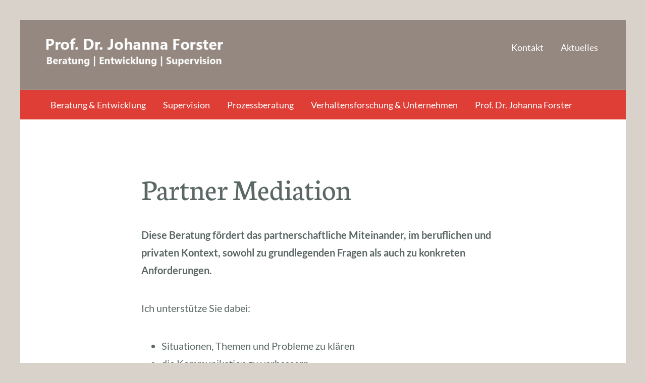

--- FILE ---
content_type: text/html; charset=UTF-8
request_url: https://www.andrago.de/2016/09/27/partner/
body_size: 5637
content:
<!DOCTYPE html>
<html lang="de">
<head >
<meta charset="UTF-8" />
<meta name="description" content="Andrago - Beratung und Entwicklung - Partner Mediation" />
		<meta name="robots" content="noarchive" />
		<meta name="viewport" content="width=device-width, initial-scale=1" />
<title>Andrago &#8211; Partner Mediation</title>
<meta name='robots' content='max-image-preview:large' />
	<style>img:is([sizes="auto" i], [sizes^="auto," i]) { contain-intrinsic-size: 3000px 1500px }</style>
	<link rel='dns-prefetch' href='//www.andrago.de' />

<link rel="alternate" type="application/rss+xml" title="Andrago - Prof. Dr. Johanna Forster &raquo; Feed" href="https://www.andrago.de/feed/" />
<link rel="alternate" type="application/rss+xml" title="Andrago - Prof. Dr. Johanna Forster &raquo; Kommentar-Feed" href="https://www.andrago.de/comments/feed/" />
<link rel="canonical" href="https://www.andrago.de/2016/09/27/partner/" />
<!-- Genesis Open Graph -->
<meta property="og:title" content="Andrago &#8211; Partner Mediation" />
<meta property="og:type" content="article" />
<meta property="og:description" content="Andrago - Beratung und Entwicklung - Partner Mediation" />
<meta property="og:url" content="https://www.andrago.de/2016/09/27/partner/" />
<meta property="og:image" content="https://www.andrago.de/wp-content/uploads/2016/09/andrago-foot7.png" />
<meta property="og:image:width" content="449" />
<meta property="og:image:height" content="63" />
<link rel='stylesheet' id='whitespace-pro-theme-css' href='https://www.andrago.de/wp-content/themes/whitespace-pro/style.css?ver=1.0.3' type='text/css' media='all' />
<style id='whitespace-pro-theme-inline-css' type='text/css'>

		.header-image .title-area,
		.header-image .site-title > a {
			min-height: 88px;
		}
		
		a,
		.entry-title a:hover,
		.entry-header .entry-meta,
		.site-footer a:hover {
			color: ;
		}

		a.button,
		button,
		input[type="button"],
		input[type="reset"],
		input[type="submit"],
		.after-entry .enews,
		.archive-pagination.pagination a,
		.enews-widget input[type="submit"],
		.nav-secondary,
		.site-header {
			background-color: ;
		}
		
		a.button:hover,
		button:hover,
		input:hover[type="button"],
		input:hover[type="reset"],
		input:hover[type="submit"],
		.after-entry .enews-widget input:hover[type="submit"],
		.archive-pagination.pagination a:hover {
			background-color: #d9d2ca;
		}

		.nav-secondary {
			border-color: #d9d2ca;
		}
		
		@media only screen and (min-width: 800px) {
		
			.archive .content .entry:hover,
			.genesis-nav-menu .sub-menu,
			.genesis-nav-menu .sub-menu .sub-menu {
				background-color: ;
			}
		
			.genesis-nav-menu .sub-menu,
			.genesis-nav-menu .sub-menu .sub-menu,
			.genesis-nav-menu .sub-menu a {
				border-color: #d9d2ca;
			}
		
		}
		
</style>
<link rel='stylesheet' id='wp-block-library-css' href='https://www.andrago.de/wp-includes/css/dist/block-library/style.min.css?ver=d824ce16890555164c42b70953276eb3' type='text/css' media='all' />
<style id='classic-theme-styles-inline-css' type='text/css'>
/*! This file is auto-generated */
.wp-block-button__link{color:#fff;background-color:#32373c;border-radius:9999px;box-shadow:none;text-decoration:none;padding:calc(.667em + 2px) calc(1.333em + 2px);font-size:1.125em}.wp-block-file__button{background:#32373c;color:#fff;text-decoration:none}
</style>
<style id='global-styles-inline-css' type='text/css'>
:root{--wp--preset--aspect-ratio--square: 1;--wp--preset--aspect-ratio--4-3: 4/3;--wp--preset--aspect-ratio--3-4: 3/4;--wp--preset--aspect-ratio--3-2: 3/2;--wp--preset--aspect-ratio--2-3: 2/3;--wp--preset--aspect-ratio--16-9: 16/9;--wp--preset--aspect-ratio--9-16: 9/16;--wp--preset--color--black: #000000;--wp--preset--color--cyan-bluish-gray: #abb8c3;--wp--preset--color--white: #ffffff;--wp--preset--color--pale-pink: #f78da7;--wp--preset--color--vivid-red: #cf2e2e;--wp--preset--color--luminous-vivid-orange: #ff6900;--wp--preset--color--luminous-vivid-amber: #fcb900;--wp--preset--color--light-green-cyan: #7bdcb5;--wp--preset--color--vivid-green-cyan: #00d084;--wp--preset--color--pale-cyan-blue: #8ed1fc;--wp--preset--color--vivid-cyan-blue: #0693e3;--wp--preset--color--vivid-purple: #9b51e0;--wp--preset--gradient--vivid-cyan-blue-to-vivid-purple: linear-gradient(135deg,rgba(6,147,227,1) 0%,rgb(155,81,224) 100%);--wp--preset--gradient--light-green-cyan-to-vivid-green-cyan: linear-gradient(135deg,rgb(122,220,180) 0%,rgb(0,208,130) 100%);--wp--preset--gradient--luminous-vivid-amber-to-luminous-vivid-orange: linear-gradient(135deg,rgba(252,185,0,1) 0%,rgba(255,105,0,1) 100%);--wp--preset--gradient--luminous-vivid-orange-to-vivid-red: linear-gradient(135deg,rgba(255,105,0,1) 0%,rgb(207,46,46) 100%);--wp--preset--gradient--very-light-gray-to-cyan-bluish-gray: linear-gradient(135deg,rgb(238,238,238) 0%,rgb(169,184,195) 100%);--wp--preset--gradient--cool-to-warm-spectrum: linear-gradient(135deg,rgb(74,234,220) 0%,rgb(151,120,209) 20%,rgb(207,42,186) 40%,rgb(238,44,130) 60%,rgb(251,105,98) 80%,rgb(254,248,76) 100%);--wp--preset--gradient--blush-light-purple: linear-gradient(135deg,rgb(255,206,236) 0%,rgb(152,150,240) 100%);--wp--preset--gradient--blush-bordeaux: linear-gradient(135deg,rgb(254,205,165) 0%,rgb(254,45,45) 50%,rgb(107,0,62) 100%);--wp--preset--gradient--luminous-dusk: linear-gradient(135deg,rgb(255,203,112) 0%,rgb(199,81,192) 50%,rgb(65,88,208) 100%);--wp--preset--gradient--pale-ocean: linear-gradient(135deg,rgb(255,245,203) 0%,rgb(182,227,212) 50%,rgb(51,167,181) 100%);--wp--preset--gradient--electric-grass: linear-gradient(135deg,rgb(202,248,128) 0%,rgb(113,206,126) 100%);--wp--preset--gradient--midnight: linear-gradient(135deg,rgb(2,3,129) 0%,rgb(40,116,252) 100%);--wp--preset--font-size--small: 13px;--wp--preset--font-size--medium: 20px;--wp--preset--font-size--large: 36px;--wp--preset--font-size--x-large: 42px;--wp--preset--spacing--20: 0.44rem;--wp--preset--spacing--30: 0.67rem;--wp--preset--spacing--40: 1rem;--wp--preset--spacing--50: 1.5rem;--wp--preset--spacing--60: 2.25rem;--wp--preset--spacing--70: 3.38rem;--wp--preset--spacing--80: 5.06rem;--wp--preset--shadow--natural: 6px 6px 9px rgba(0, 0, 0, 0.2);--wp--preset--shadow--deep: 12px 12px 50px rgba(0, 0, 0, 0.4);--wp--preset--shadow--sharp: 6px 6px 0px rgba(0, 0, 0, 0.2);--wp--preset--shadow--outlined: 6px 6px 0px -3px rgba(255, 255, 255, 1), 6px 6px rgba(0, 0, 0, 1);--wp--preset--shadow--crisp: 6px 6px 0px rgba(0, 0, 0, 1);}:where(.is-layout-flex){gap: 0.5em;}:where(.is-layout-grid){gap: 0.5em;}body .is-layout-flex{display: flex;}.is-layout-flex{flex-wrap: wrap;align-items: center;}.is-layout-flex > :is(*, div){margin: 0;}body .is-layout-grid{display: grid;}.is-layout-grid > :is(*, div){margin: 0;}:where(.wp-block-columns.is-layout-flex){gap: 2em;}:where(.wp-block-columns.is-layout-grid){gap: 2em;}:where(.wp-block-post-template.is-layout-flex){gap: 1.25em;}:where(.wp-block-post-template.is-layout-grid){gap: 1.25em;}.has-black-color{color: var(--wp--preset--color--black) !important;}.has-cyan-bluish-gray-color{color: var(--wp--preset--color--cyan-bluish-gray) !important;}.has-white-color{color: var(--wp--preset--color--white) !important;}.has-pale-pink-color{color: var(--wp--preset--color--pale-pink) !important;}.has-vivid-red-color{color: var(--wp--preset--color--vivid-red) !important;}.has-luminous-vivid-orange-color{color: var(--wp--preset--color--luminous-vivid-orange) !important;}.has-luminous-vivid-amber-color{color: var(--wp--preset--color--luminous-vivid-amber) !important;}.has-light-green-cyan-color{color: var(--wp--preset--color--light-green-cyan) !important;}.has-vivid-green-cyan-color{color: var(--wp--preset--color--vivid-green-cyan) !important;}.has-pale-cyan-blue-color{color: var(--wp--preset--color--pale-cyan-blue) !important;}.has-vivid-cyan-blue-color{color: var(--wp--preset--color--vivid-cyan-blue) !important;}.has-vivid-purple-color{color: var(--wp--preset--color--vivid-purple) !important;}.has-black-background-color{background-color: var(--wp--preset--color--black) !important;}.has-cyan-bluish-gray-background-color{background-color: var(--wp--preset--color--cyan-bluish-gray) !important;}.has-white-background-color{background-color: var(--wp--preset--color--white) !important;}.has-pale-pink-background-color{background-color: var(--wp--preset--color--pale-pink) !important;}.has-vivid-red-background-color{background-color: var(--wp--preset--color--vivid-red) !important;}.has-luminous-vivid-orange-background-color{background-color: var(--wp--preset--color--luminous-vivid-orange) !important;}.has-luminous-vivid-amber-background-color{background-color: var(--wp--preset--color--luminous-vivid-amber) !important;}.has-light-green-cyan-background-color{background-color: var(--wp--preset--color--light-green-cyan) !important;}.has-vivid-green-cyan-background-color{background-color: var(--wp--preset--color--vivid-green-cyan) !important;}.has-pale-cyan-blue-background-color{background-color: var(--wp--preset--color--pale-cyan-blue) !important;}.has-vivid-cyan-blue-background-color{background-color: var(--wp--preset--color--vivid-cyan-blue) !important;}.has-vivid-purple-background-color{background-color: var(--wp--preset--color--vivid-purple) !important;}.has-black-border-color{border-color: var(--wp--preset--color--black) !important;}.has-cyan-bluish-gray-border-color{border-color: var(--wp--preset--color--cyan-bluish-gray) !important;}.has-white-border-color{border-color: var(--wp--preset--color--white) !important;}.has-pale-pink-border-color{border-color: var(--wp--preset--color--pale-pink) !important;}.has-vivid-red-border-color{border-color: var(--wp--preset--color--vivid-red) !important;}.has-luminous-vivid-orange-border-color{border-color: var(--wp--preset--color--luminous-vivid-orange) !important;}.has-luminous-vivid-amber-border-color{border-color: var(--wp--preset--color--luminous-vivid-amber) !important;}.has-light-green-cyan-border-color{border-color: var(--wp--preset--color--light-green-cyan) !important;}.has-vivid-green-cyan-border-color{border-color: var(--wp--preset--color--vivid-green-cyan) !important;}.has-pale-cyan-blue-border-color{border-color: var(--wp--preset--color--pale-cyan-blue) !important;}.has-vivid-cyan-blue-border-color{border-color: var(--wp--preset--color--vivid-cyan-blue) !important;}.has-vivid-purple-border-color{border-color: var(--wp--preset--color--vivid-purple) !important;}.has-vivid-cyan-blue-to-vivid-purple-gradient-background{background: var(--wp--preset--gradient--vivid-cyan-blue-to-vivid-purple) !important;}.has-light-green-cyan-to-vivid-green-cyan-gradient-background{background: var(--wp--preset--gradient--light-green-cyan-to-vivid-green-cyan) !important;}.has-luminous-vivid-amber-to-luminous-vivid-orange-gradient-background{background: var(--wp--preset--gradient--luminous-vivid-amber-to-luminous-vivid-orange) !important;}.has-luminous-vivid-orange-to-vivid-red-gradient-background{background: var(--wp--preset--gradient--luminous-vivid-orange-to-vivid-red) !important;}.has-very-light-gray-to-cyan-bluish-gray-gradient-background{background: var(--wp--preset--gradient--very-light-gray-to-cyan-bluish-gray) !important;}.has-cool-to-warm-spectrum-gradient-background{background: var(--wp--preset--gradient--cool-to-warm-spectrum) !important;}.has-blush-light-purple-gradient-background{background: var(--wp--preset--gradient--blush-light-purple) !important;}.has-blush-bordeaux-gradient-background{background: var(--wp--preset--gradient--blush-bordeaux) !important;}.has-luminous-dusk-gradient-background{background: var(--wp--preset--gradient--luminous-dusk) !important;}.has-pale-ocean-gradient-background{background: var(--wp--preset--gradient--pale-ocean) !important;}.has-electric-grass-gradient-background{background: var(--wp--preset--gradient--electric-grass) !important;}.has-midnight-gradient-background{background: var(--wp--preset--gradient--midnight) !important;}.has-small-font-size{font-size: var(--wp--preset--font-size--small) !important;}.has-medium-font-size{font-size: var(--wp--preset--font-size--medium) !important;}.has-large-font-size{font-size: var(--wp--preset--font-size--large) !important;}.has-x-large-font-size{font-size: var(--wp--preset--font-size--x-large) !important;}
:where(.wp-block-post-template.is-layout-flex){gap: 1.25em;}:where(.wp-block-post-template.is-layout-grid){gap: 1.25em;}
:where(.wp-block-columns.is-layout-flex){gap: 2em;}:where(.wp-block-columns.is-layout-grid){gap: 2em;}
:root :where(.wp-block-pullquote){font-size: 1.5em;line-height: 1.6;}
</style>
<link rel='stylesheet' id='dashicons-css' href='https://www.andrago.de/wp-includes/css/dashicons.min.css?ver=d824ce16890555164c42b70953276eb3' type='text/css' media='all' />
<link rel='stylesheet' id='google-fonts-css' href='//www.andrago.de/wp-content/uploads/omgf/google-fonts/google-fonts.css?ver=1755705430' type='text/css' media='all' />
<script defer type="text/javascript" src="https://www.andrago.de/wp-includes/js/jquery/jquery.min.js?ver=3.7.1" id="jquery-core-js"></script>
<script defer type="text/javascript" src="https://www.andrago.de/wp-includes/js/jquery/jquery-migrate.min.js?ver=3.4.1" id="jquery-migrate-js"></script>
<script defer type="text/javascript" src="https://www.andrago.de/wp-content/cache/autoptimize/js/autoptimize_single_161c6adb4a677c524bbfc9b948b0ef27.js?ver=1.0.0" id="mobile-first-responsive-menu-js"></script>
<link rel="https://api.w.org/" href="https://www.andrago.de/wp-json/" /><link rel="alternate" title="JSON" type="application/json" href="https://www.andrago.de/wp-json/wp/v2/posts/69" /><link rel="alternate" title="oEmbed (JSON)" type="application/json+oembed" href="https://www.andrago.de/wp-json/oembed/1.0/embed?url=https%3A%2F%2Fwww.andrago.de%2F2016%2F09%2F27%2Fpartner%2F" />
<link rel="alternate" title="oEmbed (XML)" type="text/xml+oembed" href="https://www.andrago.de/wp-json/oembed/1.0/embed?url=https%3A%2F%2Fwww.andrago.de%2F2016%2F09%2F27%2Fpartner%2F&#038;format=xml" />
<style type="text/css">.site-title a { background: url(https://www.andrago.de/wp-content/uploads/2016/09/Header_2.png) no-repeat !important; }</style>
<style type="text/css" id="custom-background-css">
body.custom-background { background-color: #d9d2ca; }
</style>
	<link rel="icon" href="https://www.andrago.de/wp-content/uploads/2016/09/cropped-jf-32x32.jpg" sizes="32x32" />
<link rel="icon" href="https://www.andrago.de/wp-content/uploads/2016/09/cropped-jf-192x192.jpg" sizes="192x192" />
<link rel="apple-touch-icon" href="https://www.andrago.de/wp-content/uploads/2016/09/cropped-jf-180x180.jpg" />
<meta name="msapplication-TileImage" content="https://www.andrago.de/wp-content/uploads/2016/09/cropped-jf-270x270.jpg" />
		<style type="text/css" id="wp-custom-css">
			body, 
.entry-title a,
.content h1, .content h2, .content h3, .content h4, .content h5, .content h6 {
	color: #5a6765;
}

.site-header,
.site-footer {
			background-color: #958880;
		}

.home .entry-meta,
.archive .entry-meta,
.single .entry-meta {
  display: none;
}

.header-image .title-area,
		.header-image .site-title > a {
			max-width: 100%;
			width: 400px;
			min-height: 88px;
		}
		
		a,
		.entry-title a:hover,
		.entry-header .entry-meta,
		.site-footer a:hover {
			color: #df3e36;
		}

		a.button,
		button,
		input[type="button"],
		input[type="reset"],
		input[type="submit"],
		.after-entry .enews,
		.archive-pagination.pagination a,
		.enews-widget input[type="submit"],
		.nav-secondary,
		.site-header {
			background-color: #df3e36;
		}
		
		a.button:hover,
		button:hover,
		input:hover[type="button"],
		input:hover[type="reset"],
		input:hover[type="submit"],
		.after-entry .enews-widget input:hover[type="submit"],
		.archive-pagination.pagination a:hover {
			background-color: #d9d2ca;
		}

		.nav-secondary {
			border-color: #d9d2ca;
		}

h2 .entry-title-link {
  hyphens: auto;
}

@media only screen and (min-width: 800px) {
	
	.welcome .widget {
		text-align: left;
  	padding-left: 5%;
  	padding-right: 30%;
	}
	
			.archive .content .entry:hover,
			.genesis-nav-menu .sub-menu,
			.genesis-nav-menu .sub-menu .sub-menu {
				background-color: #df3e36;
			}
	
	.site-header,
	.site-footer,	
	.archive-description {
			background-color: #958880;
		}
	
	.site-header {
			padding-left: 45px;
	}
	
	.archive-description h4 
	{color: #fff;}
		
			.genesis-nav-menu .sub-menu,
			.genesis-nav-menu .sub-menu .sub-menu,
			.genesis-nav-menu .sub-menu a {
				border-color: #d9d2ca;
			}
		
		}		</style>
		</head>
<body data-rsssl=1 class="wp-singular post-template-default single single-post postid-69 single-format-standard custom-background wp-theme-genesis wp-child-theme-whitespace-pro custom-header header-image header-full-width full-width-content genesis-breadcrumbs-hidden" itemscope itemtype="https://schema.org/WebPage"><div class="site-container"><header class="site-header" itemscope itemtype="https://schema.org/WPHeader"><div class="wrap"><div class="title-area"><p class="site-title" itemprop="headline"><a href="https://www.andrago.de/">Andrago - Prof. Dr. Johanna Forster</a></p><p class="site-description" itemprop="description">Beratung – Entwicklung – Supervision</p></div><nav class="nav-primary" aria-label="Haupt" itemscope itemtype="https://schema.org/SiteNavigationElement"><div class="wrap"><ul id="menu-header-menue" class="menu genesis-nav-menu menu-primary"><li id="menu-item-35" class="menu-item menu-item-type-post_type menu-item-object-page menu-item-35"><a href="https://www.andrago.de/kontakt/" itemprop="url"><span itemprop="name">Kontakt</span></a></li>
<li id="menu-item-527" class="menu-item menu-item-type-taxonomy menu-item-object-category menu-item-527"><a href="https://www.andrago.de/category/aktuelles/" itemprop="url"><span itemprop="name">Aktuelles</span></a></li>
</ul></div></nav></div></header><nav class="nav-secondary" aria-label="Sekundär" itemscope itemtype="https://schema.org/SiteNavigationElement"><div class="wrap"><ul id="menu-menue-kategorien" class="menu genesis-nav-menu menu-secondary"><li id="menu-item-64" class="menu-item menu-item-type-taxonomy menu-item-object-category current-post-ancestor current-menu-ancestor current-menu-parent current-post-parent menu-item-has-children menu-item-64"><a href="https://www.andrago.de/category/beratung-entwicklung/" itemprop="url"><span itemprop="name">Beratung &#038; Entwicklung</span></a>
<ul class="sub-menu">
	<li id="menu-item-73" class="menu-item menu-item-type-post_type menu-item-object-post menu-item-73"><a href="https://www.andrago.de/2016/09/27/einzelne/" itemprop="url"><span itemprop="name">   Einzel Coaching</span></a></li>
	<li id="menu-item-258" class="menu-item menu-item-type-post_type menu-item-object-post menu-item-258"><a href="https://www.andrago.de/2016/09/27/teams/" itemprop="url"><span itemprop="name">   Team Coaching &#038; <br>   Entwicklung</span></a></li>
	<li id="menu-item-257" class="menu-item menu-item-type-post_type menu-item-object-post menu-item-257"><a href="https://www.andrago.de/2016/09/27/konflikt-coaching/" itemprop="url"><span itemprop="name">   Konflikt Coaching</span></a></li>
	<li id="menu-item-72" class="menu-item menu-item-type-post_type menu-item-object-post current-menu-item menu-item-72"><a href="https://www.andrago.de/2016/09/27/partner/" aria-current="page" itemprop="url"><span itemprop="name">   Partner Mediation</span></a></li>
	<li id="menu-item-83" class="menu-item menu-item-type-post_type menu-item-object-post menu-item-83"><a href="https://www.andrago.de/2016/09/27/inhouse/" itemprop="url"><span itemprop="name">   Inhouse Coaching</span></a></li>
</ul>
</li>
<li id="menu-item-65" class="menu-item menu-item-type-taxonomy menu-item-object-category menu-item-has-children menu-item-65"><a href="https://www.andrago.de/category/supervision/" itemprop="url"><span itemprop="name">Supervision</span></a>
<ul class="sub-menu">
	<li id="menu-item-95" class="menu-item menu-item-type-post_type menu-item-object-post menu-item-95"><a href="https://www.andrago.de/2016/09/27/supervision-fuer-einzelpersonen-teams/" itemprop="url"><span itemprop="name">Einzelpersonen &#038; Teams</span></a></li>
	<li id="menu-item-94" class="menu-item menu-item-type-post_type menu-item-object-post menu-item-94"><a href="https://www.andrago.de/2016/09/27/supervision-fuer-hochschulen-und-organisationen-der-erwachsenenbildung/" itemprop="url"><span itemprop="name">Hochschulen &#038; Organisationen der Erwachsenenbildung</span></a></li>
</ul>
</li>
<li id="menu-item-74" class="menu-item menu-item-type-taxonomy menu-item-object-category menu-item-has-children menu-item-74"><a href="https://www.andrago.de/category/prozessberatung/" itemprop="url"><span itemprop="name">Prozessberatung</span></a>
<ul class="sub-menu">
	<li id="menu-item-105" class="menu-item menu-item-type-post_type menu-item-object-post menu-item-105"><a href="https://www.andrago.de/2016/09/27/teams-und-unternehmen/" itemprop="url"><span itemprop="name">Teams &#038; Unternehmen</span></a></li>
	<li id="menu-item-104" class="menu-item menu-item-type-post_type menu-item-object-post menu-item-104"><a href="https://www.andrago.de/2016/09/27/fuehrungskraefte/" itemprop="url"><span itemprop="name">Führungskräfte</span></a></li>
</ul>
</li>
<li id="menu-item-75" class="menu-item menu-item-type-taxonomy menu-item-object-category menu-item-has-children menu-item-75"><a href="https://www.andrago.de/category/verhaltensforschung-unternehmen/" itemprop="url"><span itemprop="name">Verhaltensforschung &#038; Unternehmen</span></a>
<ul class="sub-menu">
	<li id="menu-item-111" class="menu-item menu-item-type-post_type menu-item-object-post menu-item-111"><a href="https://www.andrago.de/2016/09/27/verhaltensforschung-und-unternehmen/" itemprop="url"><span itemprop="name">Verhaltensforschung &#038; Unternehmen</span></a></li>
	<li id="menu-item-110" class="menu-item menu-item-type-post_type menu-item-object-post menu-item-110"><a href="https://www.andrago.de/2016/09/27/schnittstelle-wissenschaft-und-wirtschaft/" itemprop="url"><span itemprop="name">Schnittstelle Wissenschaft &#038; Wirtschaft</span></a></li>
</ul>
</li>
<li id="menu-item-189" class="menu-item menu-item-type-taxonomy menu-item-object-category menu-item-has-children menu-item-189"><a href="https://www.andrago.de/category/prof-dr-johanna-forster/" itemprop="url"><span itemprop="name">Prof. Dr. Johanna Forster</span></a>
<ul class="sub-menu">
	<li id="menu-item-278" class="menu-item menu-item-type-post_type menu-item-object-post menu-item-278"><a href="https://www.andrago.de/2016/09/27/202/" itemprop="url"><span itemprop="name">Mein Ziel – mein Weg – mein Instrumentarium</span></a></li>
	<li id="menu-item-195" class="menu-item menu-item-type-post_type menu-item-object-post menu-item-195"><a href="https://www.andrago.de/2016/09/27/profil/" itemprop="url"><span itemprop="name">Profil</span></a></li>
	<li id="menu-item-198" class="menu-item menu-item-type-post_type menu-item-object-post menu-item-198"><a href="https://www.andrago.de/2016/09/27/referenzen/" itemprop="url"><span itemprop="name">Referenzen</span></a></li>
</ul>
</li>
</ul></div></nav><div class="site-inner"><div class="content-sidebar-wrap"><main class="content"><article class="post-69 post type-post status-publish format-standard category-beratung-entwicklung entry" aria-label="Partner Mediation" itemscope itemtype="https://schema.org/CreativeWork"><header class="entry-header"><p class="entry-meta"><time class="entry-time" itemprop="datePublished" datetime="2016-09-27T13:00:37+02:00">27 Sep. 2016</time> </p><h1 class="entry-title" itemprop="headline">Partner Mediation</h1>
</header><div class="entry-content" itemprop="text"><p><strong>Diese Beratung fördert das partnerschaftliche Miteinander, im beruflichen und privaten Kontext, sowohl zu grundlegenden Fragen als auch zu konkreten Anforderungen.</strong><span id="more-69"></span></p>
<p>Ich unterstütze Sie dabei:</p>
<ul>
<li>Situationen, Themen und Probleme zu klären</li>
<li>die Kommunikation zu verbessern</li>
<li>Krisen in Lösungen zu wandeln</li>
<li>Ziele neu auszurichten und Entscheidungen zu koordinieren</li>
<li>Strategien harmonisch zu synchronisieren</li>
</ul>
<p>Das Ziel: das zukünftige erfolgreiche Miteinander auf der Basis einer wertschätzenden Kommunikation</p>
<p><a href="#">zum Seitenanfang</a></p>
<p><img decoding="async" class="aligncenter size-full wp-image-287" src="https://www.andrago.de/wp-content/uploads/2016/09/andrago-foot7.png" alt="andrago-foot7" width="449" height="63" srcset="https://www.andrago.de/wp-content/uploads/2016/09/andrago-foot7.png 449w, https://www.andrago.de/wp-content/uploads/2016/09/andrago-foot7-300x42.png 300w" sizes="(max-width: 449px) 100vw, 449px" /></p>
</div><footer class="entry-footer"><p class="entry-meta"><span class="entry-categories">Kategorie: <a href="https://www.andrago.de/category/beratung-entwicklung/" rel="category tag">Beratung &amp; Entwicklung</a></span> 
<time class="entry-time" itemprop="datePublished" datetime="2016-09-27T13:00:37+02:00"></time> von <span class="entry-author" itemprop="author" itemscope itemtype="https://schema.org/Person"><span class="entry-author-name" itemprop="name">Forster</span></span> </p></footer></article></main></div></div><footer class="site-footer" itemscope itemtype="https://schema.org/WPFooter"><div class="wrap"><p>&#xA9;&nbsp;2026 · Prof. Dr. Johanna Forster  ·  München  ·  <a href="https://www.andrago.de/impressum/">Impressum</a>  ·  <a href="https://www.andrago.de/datenschutz">Datenschutz </a></p></div></footer></div><script type="speculationrules">
{"prefetch":[{"source":"document","where":{"and":[{"href_matches":"\/*"},{"not":{"href_matches":["\/wp-*.php","\/wp-admin\/*","\/wp-content\/uploads\/*","\/wp-content\/*","\/wp-content\/plugins\/*","\/wp-content\/themes\/whitespace-pro\/*","\/wp-content\/themes\/genesis\/*","\/*\\?(.+)"]}},{"not":{"selector_matches":"a[rel~=\"nofollow\"]"}},{"not":{"selector_matches":".no-prefetch, .no-prefetch a"}}]},"eagerness":"conservative"}]}
</script>
</body></html>


--- FILE ---
content_type: text/css
request_url: https://www.andrago.de/wp-content/themes/whitespace-pro/style.css?ver=1.0.3
body_size: 33615
content:
/*
	Theme Name: Whitespace Pro
	Theme URI: http://my.studiopress.com/themes/whitespace/
	Description: Put Your Content on a Pedestal. Keep all eyes focused on your words and images when you use this spacious, elegant theme.
	Author: StudioPress
	Author URI: http://www.studiopress.com/

	Version: 1.0.3

	Tags: black, teal, white, one-column, responsive-layout, custom-menu, full-width-template, sticky-post, theme-options, threaded-comments, translation-ready

	Template: genesis
	Template Version: 2.1.2

	License: GPL-2.0+
	License URI: http://www.opensource.org/licenses/gpl-license.php 
*/

/* Table of Contents
- Imports
- HTML5 Reset
	- Baseline Normalize
	- Box Sizing
	- Float Clearing
- Defaults
	- Typographical Elements
	- Headings
	- Objects
	- Gallery
	- Forms
	- Tables
	- Screen Reader Text
- Structure and Layout
	- Site Containers
	- Welcome
	- After Entry
- Common Classes
	- Avatar
	- Genesis
	- Search Form
	- Titles
	- WordPress
- Widgets
- Plugins
	- Genesis eNews Extended
	- Genesis Responsive Slider
	- Genesis Simple Share
	- Jetpack
- Site Header
	- Site Title and Description
- Site Navigation
	- Primary Navigation
	- Secondary Navigation
- Content Area
	- Entries
	- Entry Meta
	- Pagination
	- Comments
- Site Footer
- Media Queries
	- Min-width: 800px
*/


/* HTML5 Reset
---------------------------------------------------------------------------------------------------- */

/* Baseline Normalize
--------------------------------------------- */
/* normalize.css v3.0.1 | MIT License | git.io/normalize */

html{font-family:sans-serif;-ms-text-size-adjust:100%;-webkit-text-size-adjust:100%}body{margin:0}article,aside,details,figcaption,figure,footer,header,hgroup,main,nav,section,summary{display:block}audio,canvas,progress,video{display:inline-block;vertical-align:baseline}audio:not([controls]){display:none;height:0}[hidden],template{display:none}a{background:0 0}a:active,a:hover{outline:0}abbr[title]{border-bottom:1px dotted}b,strong{font-weight:700}dfn{font-style:italic}h1{font-size:2em;margin:.67em 0}mark{background:#ff0;color:#222}small{font-size:80%}sub,sup{font-size:75%;line-height:0;position:relative;vertical-align:baseline}sup{top:-.5em}sub{bottom:-.25em}img{border:0}svg:not(:root){overflow:hidden}figure{margin:1em 40px}hr{-moz-box-sizing:content-box;box-sizing:content-box;height:0}pre{overflow:auto}code,kbd,pre,samp{font-family:monospace,monospace;font-size:1em}button,input,optgroup,select,textarea{color:inherit;font:inherit;margin:0}button{overflow:visible}button,select{text-transform:none}button,html input[type=button],input[type=reset],input[type=submit]{-webkit-appearance:button;cursor:pointer}button[disabled],html input[disabled]{cursor:default}button::-moz-focus-inner,input::-moz-focus-inner{border:0;padding:0}input{line-height:normal}input[type=checkbox],input[type=radio]{box-sizing:border-box;padding:0}input[type=number]::-webkit-inner-spin-button,input[type=number]::-webkit-outer-spin-button{height:auto}input[type=search]{-webkit-appearance:textfield;-moz-box-sizing:content-box;-webkit-box-sizing:content-box;box-sizing:content-box}input[type=search]::-webkit-search-cancel-button,input[type=search]::-webkit-search-decoration{-webkit-appearance:none}fieldset{border:1px solid silver;margin:0 2px;padding:.35em .625em .75em}legend{border:0;padding:0}textarea{overflow:auto}optgroup{font-weight:700}table{border-collapse:collapse;border-spacing:0}td,th{padding:0}

/* Box Sizing
--------------------------------------------- */

*,
input[type="search"] {
	-webkit-box-sizing: border-box;
	-moz-box-sizing:    border-box;
	box-sizing:         border-box;
}

/* Float Clearing
--------------------------------------------- */

.after-entry:before,
.author-box:before,
.clearfix:before,
.entry:before,
.entry-content:before,
.nav-primary:before,
.nav-secondary:before,
.pagination:before,
.site-container:before,
.site-footer:before,
.site-header:before,
.site-inner:before,
.widget:before,
.wrap:before {
	content: " ";
	display: table;
}

.after-entry:after,
.author-box:after,
.clearfix:after,
.entry:after,
.entry-content:after,
.nav-primary:after,
.nav-secondary:after,
.pagination:after,
.site-container:after,
.site-footer:after,
.site-header:after,
.site-inner:after,
.widget:after,
.wrap:after {
	clear: both;
	content: " ";
	display: table;
}


/* Defaults
---------------------------------------------------------------------------------------------------- */

/* Typographical Elements
--------------------------------------------- */

body {
	background-color: #f5f5f5;
	color: #222;
	font-family: Lato, sans-serif;
	font-size: 20px;
	font-weight: 400;
	line-height: 1.75;
	margin: 0;
	-webkit-font-smoothing: antialiased;
}

a,
button,
input:focus,
input[type="button"],
input[type="reset"],
input[type="submit"],
textarea:focus,
.archive .content .entry,
.button,
.gallery img {
	-webkit-transition: all 0.2s ease-in-out;
	-moz-transition:    all 0.2s ease-in-out;
	-ms-transition:     all 0.2s ease-in-out;
	-o-transition:      all 0.2s ease-in-out;
	transition:         all 0.2s ease-in-out;
}

::-moz-selection {
	background-color: #222;
	color: #fff;
}

::selection {
	background-color: #222;
	color: #fff;
}

a {
	color: #00a99d;
	text-decoration: none;
}

a:hover {
	color: #222;
}

p {
	margin: 0 0 40px;
	padding: 0;
}

ol,
ul {
	margin: 0;
	padding: 0;
}

li {
	list-style-type: none;
}

b,
strong {
	font-weight: 700;
}

blockquote,
cite,
em,
i {
	font-style: italic;
}

blockquote {
	margin: 40px;
}

blockquote::before {
	content: "\201C";
	display: block;
	font-size: 30px;
	height: 0;
	left: -20px;
	position: relative;
	top: -10px;
}

hr {
	border: 0;
	border-collapse: collapse;
	border-top: 1px solid #ddd;
	clear: both;
	margin: 40px 0;
}


/* Headings
--------------------------------------------- */

h1,
h2,
h3,
h4,
h5,
h6 {
	color: #fff;
	font-weight: 700;
	line-height: 1;
	margin: 0 0 30px;
	-webkit-font-smoothing: antialiased;
}

.content h1,
.content h2,
.content h3,
.content h4,
.content h5,
.content h6 {
	color: #222;
}

h1 {
	font-size: 36px;
}

h2,
h3 {
	font-size: 30px;
}

.comment-respond h3,
.entry-comments h3 {
	margin-bottom: 40px;
}

h4 {
	font-size: 24px;
}

h5 {
	font-size: 20px;
}

h6 {
	font-size: 18px;
}

/* Objects
--------------------------------------------- */

embed,
iframe,
img,
object,
video,
.wp-caption {
	max-width: 100%;
}

img {
	height: auto;
}

/* Gallery
--------------------------------------------- */

.gallery {
	overflow: hidden;
}

.gallery-item {
	float: left;
	margin: 0 0 30px;
	padding: 0 3px;
	text-align: center;
}

.gallery-columns-1 .gallery-item {
	width: 100%;
}

.gallery-columns-2 .gallery-item {
	width: 50%;
}

.gallery-columns-3 .gallery-item {
	width: 33%;
}

.gallery-columns-4 .gallery-item {
	width: 25%;
}

.gallery-columns-5 .gallery-item {
	width: 20%;
}

.gallery-columns-6 .gallery-item {
	width: 16.6666%;
}

.gallery-columns-7 .gallery-item {
	width: 14.2857%;
}

.gallery-columns-8 .gallery-item {
	width: 12.5%;
}

.gallery-columns-9 .gallery-item {
	width: 11.1111%;
}

.gallery-columns-2 .gallery-item:nth-child(2n+1),
.gallery-columns-3 .gallery-item:nth-child(3n+1),
.gallery-columns-4 .gallery-item:nth-child(4n+1),
.gallery-columns-5 .gallery-item:nth-child(5n+1),
.gallery-columns-6 .gallery-item:nth-child(6n+1),
.gallery-columns-7 .gallery-item:nth-child(7n+1),
.gallery-columns-8 .gallery-item:nth-child(8n+1),
.gallery-columns-9 .gallery-item:nth-child(9n+1) {
	clear: left;
}

.gallery img {
	border: 1px solid #ddd;
	height: auto;
	padding: 4px;
}

.gallery img:hover {
	border: 1px solid #999;
}

/* Forms
--------------------------------------------- */

input,
select,
textarea {
	background-color: #fff;
	border: 1px solid #ddd;
	border-radius: 3px;
	box-shadow: none;
	color: #222;
	font-size: 18px;
	font-weight: 400;
	padding: 20px;
	width: 100%;
	-webkit-font-smoothing: antialiased;
}

input:focus,
textarea:focus {
	border: 1px solid #999;
	outline: none;
}

input[type="checkbox"],
input[type="image"],
input[type="radio"] {
	width: auto;
}

::-moz-placeholder {
	color: #222;
	font-weight: 400;
	opacity: 1;
	-webkit-font-smoothing: antialiased;
}

::-webkit-input-placeholder {
	color: #222;
	font-weight: 400;
	-webkit-font-smoothing: antialiased;
}

button,
input[type="button"],
input[type="reset"],
input[type="submit"],
.button {
	background-color: #00a99d;
	border: 0;
	border-radius: 3px;
	color: #fff;
	cursor: pointer;
	font-size: 18px;
	font-weight: 400;
	letter-spacing: 1px;
	padding: 20px;
	text-transform: uppercase;
	white-space: normal;
	-webkit-font-smoothing: antialiased;
}

button:hover,
input:hover[type="button"],
input:hover[type="reset"],
input:hover[type="submit"],
.button:hover {
	background-color: #00baad;
	color: #fff;
}

button.small,
input[type="button"].small,
input[type="reset"].small,
input[type="submit"].small,
.button.small {
	padding: 8px 16px;
}

button:disabled,
button:disabled:hover,
input:disabled,
input:disabled:hover,
input[type="button"]:disabled,
input[type="button"]:disabled:hover,
input[type="reset"]:disabled,
input[type="reset"]:disabled:hover,
input[type="submit"]:disabled,
input[type="submit"]:disabled:hover {
	background-color: #f7f7f7;
	border: 1px solid #ddd;
	color: #777;
	cursor: not-allowed;
}

.entry-content .button:hover {
	color: #fff;
}

.button {
	display: inline-block;
}

input[type="search"]::-webkit-search-cancel-button,
input[type="search"]::-webkit-search-results-button {
	display: none;
}

.post-password-form input[type="password"] {
	margin-bottom: 15px;
}

/* Tables
--------------------------------------------- */

table {
	border-collapse: collapse;
	border-spacing: 0;
	line-height: 2;
	margin-bottom: 40px;
	width: 100%;
}

tbody {
	border-bottom: 1px solid #ddd;
}

td,
th {
	text-align: left;
}

td {
	border-top: 1px solid #ddd;
	padding: 6px 0;
}

th {
	font-weight: 400;
}

/* Screen Reader Text
--------------------------------------------- */

.screen-reader-shortcut,
.screen-reader-text,
.screen-reader-text span {
	background-color: #fff;
	border: 0;
	clip: rect(0, 0, 0, 0);
	color: #222;
	height: 1px;
	overflow: hidden;
	position: absolute !important;
	width: 1px;
}

.genesis-nav-menu .search input[type="submit"]:focus,
.screen-reader-shortcut:focus,
.screen-reader-text:focus,
.widget_search input[type="submit"]:focus  {
	clip: auto !important;
	display: block;
	height: auto;
	padding: 15px 20px;
	text-decoration: none;
	width: auto;
	z-index: 100000; /* Above WP toolbar. */
}


/* Structure and Layout
---------------------------------------------------------------------------------------------------- */

/* Site Containers
--------------------------------------------- */

.site-container {
	background-color: #fff;
}

.site-inner {
	padding: 60px 10%;
}

/* Welcome
---------------------------------------------------------------------------------------------------- */

.welcome {
	background-color: #3e3e3e;
	color: #fff;
	min-height: 400px;
	text-align: center;
	text-shadow: 0 0 20px rgba(0, 0, 0, 1);
}

.welcome .amp {
	font-family: 'Playfair Display', serif;
	font-weight: 400;
	font-style: italic;
}

.welcome .backstretch {
	background-color: #3e3e3e;
}

.welcome,
.welcome a,
.welcome .entry-title a,
.welcome .widget-title {
	color: #fff;
}

.welcome .widget {
	margin-bottom: 0;
	padding: 100px 5%;
}

.welcome .widget + .widget {
	padding-top: 0;
}

.welcome .widget-title {
	font-family: 'Neuton', sans-serif;
	font-size: 48px;
	font-weight: 400;
}

.welcome p:last-child {
	margin-bottom: 0;
}


/* After Entry
---------------------------------------------------------------------------------------------------- */

.after-entry {
	border-top: 1px solid #eee;
	padding: 40px 0;
}

.after-entry .enews {
	background-color: #00a99d;
	border-radius: 3px;
	padding: 40px;
}

.after-entry .enews-widget input[type="submit"] {
	background-color: #fff;
	color: #222;
	margin: 0;
	width: 100%;
}

.after-entry .enews-widget input:hover[type="submit"] {
	background-color: #00baad;
	color: #fff;
}


/* Common Classes
---------------------------------------------------------------------------------------------------- */

/* Avatar
--------------------------------------------- */

.avatar {
	float: left;
}

.alignleft .avatar,
.author-box .avatar {
	margin-right: 24px;
}

.alignright .avatar {
	margin-left: 24px;
}

.author-box .avatar {
	height: 80px;
	width: 80px;
}

.comment .avatar {
	height: 50px;
	margin: 0 16px 24px 0;
	width: 50px;
}

/* Genesis
--------------------------------------------- */

.archive-description,
.author-box,
.breadcrumb {
	border-bottom: 1px solid #eee;
	font-size: 18px;
	margin-bottom: 60px;
	padding-bottom: 40px;
	width: 100%;
}

.author-box {
	line-height: 1.625;
	padding-top: 40px;
}

.single .author-box {
	border-top: 1px solid #eee;
	margin-bottom: 0;
}

.author-box-title {
	font-family: Lato, sans-serif;
	font-size: 20px;
	margin-bottom: 6px;
}

.archive-description p:last-child,
.author-box p:last-child {
	margin-bottom: 0;
}

.author-description {
	margin-bottom: 0;
}

.breadcrumb {
	margin-bottom: 30px;
}

/* Search Form
--------------------------------------------- */

.search-form {
	overflow: hidden;
}

.search-form input {
	-webkit-appearance: none;
}

.search-form input[type="submit"] {
	border: 0;
	clip: rect(0, 0, 0, 0);
	height: 1px;
	margin: -1px;
	padding: 0;
	position: absolute;
	width: 1px;
}

/* Titles
--------------------------------------------- */

.archive-title,
.entry-title {
	font-size: 30px;
}

.search .archive-title {
	margin-bottom: 0;
}

.entry-title {
	font-family: 'Neuton', sans-serif;
	font-weight: 400;
	line-height: 1.2;
}

.entry-title a {
	color: #222;
}

.entry-title a:hover {
	color: #00a99d;
}

/* WordPress
--------------------------------------------- */

a.aligncenter img {
	display: block;
	margin: 0 auto;
}

a.alignnone {
	display: inline-block;
}

.alignleft {
	float: left;
	text-align: left;
}

.alignright {
	float: right;
	text-align: right;
}

a.alignleft,
a.alignnone,
a.alignright {
	max-width: 100%;
}

img.centered,
.aligncenter {
	display: block;
	margin: 0 auto 24px;
}

img.alignnone,
.alignnone {
	margin-bottom: 12px;
}

a.alignleft,
img.alignleft,
.wp-caption.alignleft {
	margin: 0 24px 20px 0;
}

a.alignright,
img.alignright,
.wp-caption.alignright {
	margin: 0 0 20px 24px;
}

.entry-image {
	display: block;
	margin: 0 auto 24px;
}

.gallery-caption {
	margin: 0 0 10px;
}

.post-password-form input[type="password"] {
	margin-bottom: 10px;
}

.sticky {
}

.wp-caption-text {
	font-size: 14px;
	font-weight: 700;
	text-align: center;
}

.entry-content p.wp-caption-text {
	margin-bottom: 0;
}

.wp-audio-shortcode,
.wp-playlist,
.wp-video {
    margin: 0 0 28px;
}


/* Widgets
---------------------------------------------------------------------------------------------------- */

.widget {
	margin-bottom: 40px;
	word-wrap: break-word;
}

.widget ol > li {
	list-style-position: inside;
	list-style-type: decimal;
	padding-left: 20px;
	text-indent: -20px;
}

.widget li li {
	border: 0;
	margin: 0 0 0 30px;
	padding: 0;
}

.widget_calendar table {
	width: 100%;
}

.widget_calendar td,
.widget_calendar th {
	text-align: center;
}

.widget .entry {
	border-width: 0;
	margin-bottom: 30px;
	padding: 0;
}

.widget:last-of-type,
.widget p:last-child {
	margin-bottom: 0;
}


/* Plugins
---------------------------------------------------------------------------------------------------- */

/* Genesis eNews Extended
--------------------------------------------- */

.enews-widget,
.enews-widget .widget-title {
	color: #fff;
}

.enews-widget input,
.enews-widget input:focus {
	border: 1px solid #222;
}

.enews-widget input {
	font-size: 16px;
	margin-bottom: 16px;
}

.enews-widget input[type="submit"] {
	background-color: #00a99d;
	color: #fff;
	margin: 0;
	width: 100%;
}

.enews-widget input:hover[type="submit"] {
	background-color: #fff;
	color: #222;
}

.enews form + p {
	margin-top: 24px;
}

/* Genesis Responsive Slider
--------------------------------------------- */

.genesis_responsive_slider h2 {
	font-size: 24px;
	font-weight: 400;
	margin-bottom: 0;
	padding: 5px 0;
	text-transform: none;
}

.genesis_responsive_slider a:hover,
.genesis_responsive_slider h2 a,
.slide-excerpt-border p {
	color: #fff;
}

.genesis_responsive_slider #genesis-responsive-slider,
.home-hero-image .content .genesis_responsive_slider li {
	border: none;
}

.genesis_responsive_slider #genesis-responsive-slider,
.genesis_responsive_slider .flex-direction-nav,
.genesis_responsive_slider .flex-direction-nav li,
.genesis_responsive_slider .slides,
.genesis_responsive_slider .slides li {
	margin: 0;
	padding: 0;
}

.genesis_responsive_slider .flex-control-nav {
	line-height: 1;
	margin-bottom: 0;
	margin-top: -30px;
}

.genesis_responsive_slider .flex-control-nav li {
	margin-bottom: 0;
	padding: 0;
}

.genesis_responsive_slider .flex-direction-nav li a {
	background: url(images/icon-direction-nav.png) no-repeat -50px 0;
	background-size: 100px 98px;
	height: 49px;
	outline: none;
	right: -25px;
	-webkit-transition: none;
	-moz-transition:    none;
	-ms-transition:     none;
	-o-transition:      none;
	transition:         none;
	width: 50px;
}

.genesis_responsive_slider .flex-direction-nav li a:hover {
	background-position: -50px -49px;
}

.genesis_responsive_slider .flex-direction-nav li a.prev {
	background-position: 0 0;
	bottom: 10px;
	left: auto;
	right: 62px;
	top: auto;
}

#genesis-responsive-slider .flex-direction-nav li a.next {
	bottom: 10px;
	left: auto;
	right: 10px;
	top: auto;
}

#genesis-responsive-slider .flex-direction-nav li a:hover.prev {
	background-position: 0 -49px;
}

.genesis_responsive_slider .slide-excerpt,
.genesis_responsive_slider .slide-excerpt-border  {
	border: none;
	display: none;
	margin: 0;
	text-align: left;
}

.genesis_responsive_slider .slide-excerpt {
	background: transparent;
	padding: 24px;
}

.genesis_responsive_slider .slide-excerpt-border {
	background: rgba(0, 0, 0, 0.8 );
}

.genesis_responsive_slider #genesis-responsive-slider .slide-excerpt-border p {
	font-size: 16px;
}

.welcome .widget.genesis_responsive_slider {
	padding: 0;
}

/* Genesis Simple Share
--------------------------------------------- */

.content .share-after {
	margin-bottom: 20px;
}

.content a.count,
.content a.count:hover,
.content a.share,
.content a.share:hover {
	border: none;
	font-weight: 400;
}

.content .share-filled .count,
.content .share-filled .share {
	border-radius: 0;
}

.archive .content .entry:hover .entry-content .box .count,
.content .share-filled .facebook .count,
.content .share-filled .facebook .count:hover,
.content .share-filled .googlePlus .count,
.content .share-filled .googlePlus .count:hover,
.content .share-filled .linkedin .count,
.content .share-filled .linkedin .count:hover,
.content .share-filled .pinterest .count,
.content .share-filled .pinterest .count:hover,
.content .share-filled .stumbleupon .count,
.content .share-filled .stumbleupon .count:hover,
.content .share-filled .twitter .count,
.content .share-filled .twitter .count:hover {
	color: #222;
	border: 1px solid #222;
}

.content .share-filled .facebook .share,
.content .share-filled .facebook:hover .count,
.content .share-filled .googlePlus .share,
.content .share-filled .googlePlus:hover .count,
.content .share-filled .linkedin .share,
.content .share-filled .linkedin:hover .count,
.content .share-filled .pinterest .share,
.content .share-filled .pinterest:hover .count,
.content .share-filled .stumbleupon .share,
.content .share-filled .stumbleupon:hover .count,
.content .share-filled .twitter .share,
.content .share-filled .twitter:hover .count {
	background: #222 !important;
}

.archive .content .entry:hover .box:hover .count,
.content .share-filled .facebook:hover .count,
.content .share-filled .googlePlus:hover .count,
.content .share-filled .linkedin:hover .count,
.content .share-filled .pinterest:hover .count,
.content .share-filled .stumbleupon:hover .count,
.content .share-filled .twitter:hover .count {
	color: #fff;
}

/* Jetpack
--------------------------------------------- */

#wpstats {
	display: none;
}


/* Site Header
---------------------------------------------------------------------------------------------------- */

.site-header {
	background-color: #00a99d;
	line-height: 1;
	padding-bottom: 25px;
	padding-top: 25px;
	text-align: center;
}

/* Site Title and Description
--------------------------------------------- */

.site-title {
	font-family: Lato, sans-serif;
	font-size: 24px;
	font-weight: 400;
	letter-spacing: 1px;
	padding-top: 12px;
	text-transform: uppercase;
}

.header-image .title-area {
	padding: 0;
	margin-bottom: 10px;
}

.header-image .site-title {
	display: block;
	padding: 0;
	text-indent: -9999px;
}

.header-image .site-title > a {
	background-size: contain !important;
	display: block;
	margin: 0 auto;
	max-width: 250px;
	min-height: 60px;
	width: 100%;
}

.site-title a,
.site-title a:hover {
	color: #fff;
}

.site-description,
.site-title {
	margin-bottom: 0;
}

.site-description {
	display: block;
	height: 0;
	text-indent: -9999px;
}


/* Site Navigation
---------------------------------------------------------------------------------------------------- */

.genesis-nav-menu .menu-item {
	line-height: 1;
	text-align: left;
}

.genesis-nav-menu a {
	color: #fff;
	display: inline-block;
	font-size: 18px;
	padding: 20px 15px;
}

.genesis-nav-menu a:hover,
.genesis-nav-menu .current-menu-item > a,
.genesis-nav-menu .sub-menu .current-menu-item > a:hover {
	color: #222;
}

.genesis-nav-menu .sub-menu {
	background-color: rgba(255, 255, 255, 0.05);
	left: auto;
	opacity: 1;
	position: relative;
	-webkit-transition: opacity .4s ease-in-out;
	-moz-transition:    opacity .4s ease-in-out;
	-ms-transition:     opacity .4s ease-in-out;
	-o-transition:      opacity .4s ease-in-out;
	transition:         opacity .4s ease-in-out;
	z-index: 99;
}

.genesis-nav-menu .sub-menu a {
	display: block;
	font-size: 14px;
	padding: 16px 20px;
	position: relative;
}

.genesis-nav-menu .menu-item:hover {
	position: static;
}

.genesis-nav-menu .menu-item:hover > .sub-menu {
	left: auto;
	opacity: 1;
}

/* Primary Navigation
--------------------------------------------- */

.nav-primary {
	padding-bottom: 10px;
	padding-top: 10px;
}

/* Secondary Navigation
--------------------------------------------- */

.nav-secondary {
	padding-bottom: 10px;
	padding-top: 10px;
}

.nav-secondary {
	background-color: #00a99d;
	border-top: 1px solid #00baad;
}

/* Responsive Navigation
--------------------------------------------- */

.responsive-menu-icon {
	text-align: center;
}

.responsive-menu-icon,
.responsive-menu .menu-item-has-children {
	cursor: pointer;
}

.responsive-menu-icon,
.responsive-menu .menu-item {
	display: block;
}

.responsive-menu,
.responsive-menu > .menu-item > .sub-menu {
	display: none;
}

.responsive-menu > .menu-item-has-children:before,
.responsive-menu-icon::before {
	color: #fff;
}

.responsive-menu-icon::before {
	content: "\f333";
	font: normal 20px/1 'dashicons';
	margin: 0 auto;
}

.responsive-menu > .menu-item-has-children:before {
	content: "\f347";
	float: right;
	font: normal 16px/1 'dashicons';
	height: 16px;
	padding: 15px 20px;
	right: 0;
	text-align: right;
	z-index: 9999;
}

.responsive-menu .menu-open.menu-item-has-children:before {
	content: "\f343";
}

.responsive-menu .sub-menu {
	border-top-width: 0;
}

.responsive-menu .sub-menu .sub-menu {
	background-color: transparent;
	padding-left: 25px;
}


/* Content Area
---------------------------------------------------------------------------------------------------- */

.content {
	overflow: hidden;
}

/* Entries
--------------------------------------------- */

.entry,
.archive .entry:last-of-type,
.page.page-template-page_blog-php .content .entry {
	border-bottom: 1px solid #eee;
	margin-bottom: 60px;
}

.archive .content .entry {
	margin-bottom: 60px;
}

.entry:last-of-type,
.page.page-template-page_blog-php .content .entry:last-of-type,
.widget .entry:last-of-type {
	border-bottom-width: 0;
}

.single .content .entry-content p:last-child {
	margin-bottom: 40px;
}

.page .entry,
.single .entry {
	border-bottom-width: 0;
	margin-bottom: 30px;
}

.entry-content ol,
.entry-content ul {
	margin-bottom: 40px;
	margin-left: 40px;
}

.entry-content ol > li {
	list-style-type: decimal;
}

.entry-content ul > li {
	list-style-type: disc;
}

.entry-content ol ol,
.entry-content ul ul {
	margin-bottom: 0;
}

.entry-content code {
	background-color: #222;
	color: #ddd;
}

/* Entry Meta
--------------------------------------------- */

p.entry-meta {
	font-weight: 700;
	margin-bottom: 0;
}

.entry-footer .entry-meta {
	font-size: 18px;
}

.entry-header .entry-meta {
	color: #00a99d;
	font-size: 12px;
	letter-spacing: 1px;
	text-transform: uppercase;
}

.single .entry-header .entry-meta {
	font-size: 14px;
	margin-bottom: 10px;
}

.single .entry-header .entry-meta {
	font-size: 14px;
	margin-bottom: 10px;
}

.entry-categories,
.entry-tags,
.entry-terms {
	display: block;
}

/* Pagination
--------------------------------------------- */
	
.archive-pagination .pagination-next,
.archive-pagination .pagination-previous {
	position: fixed;
	top: 45%;
}
	
.archive-pagination .pagination-next {
	right: 0;
}
	
.archive-pagination .pagination-previous {
	left: 0;
}
	
.archive-pagination.pagination a {
	background-color: #00a99d;
	bottom: 0;
	box-shadow: 0 0 1px rgba(0, 0, 0, 0.5);
	color: #fff;
	font-size: 30px;
	padding: 16px 12px 20px;
	position: relative;
	z-index: 100;
}
	
.archive-pagination.pagination a:hover {
	background-color: #00baad;
	color: #fff;
}

.entry-pagination.pagination {
	margin-bottom: 20px;
}

/* Comments
--------------------------------------------- */

p.comment-meta,
.entry-comments .comment,
.entry-comments .comment-reply {
	margin-bottom: 40px;
}

.comment-respond {
	margin-bottom: 60px;
	padding-top: 60px;
}

.entry + .comment-respond,
.entry + .entry-comments {
	padding-top: 0;
}

.entry-comments .comment:last-child {
	margin-bottom: 0;
}

.entry-comments,
.entry-pings {
	padding-top: 40px;
}

.comment-header {
	font-size: 18px;
	line-height: 1.5;
}

.comment-notes,
.entry-pings .reply {
	display: none;
}

.entry-comments .comment {
	border-bottom: 1px solid #eee;
}

p.comment-form-comment {
	margin-bottom: 20px;
}

p.form-submit,
.entry-comments .children .comment,
.entry-comments .comment-author {
	margin: 0;
}

.entry-comments .comment {
	clear: both;
}

.entry-comments .children .comment {
	border: none;
}

.comment-list li {
	list-style-type: none;
}


/* Site Footer
---------------------------------------------------------------------------------------------------- */

.site-footer {
	background-color: #000;
	color: #fff;
	clear: both;
	font-size: 18px;
	padding: 60px 10% 30px;
	text-align: center;
}

.site-footer,
.site-footer a,
.site-footer .button:hover {
	color: #fff;
}

.site-footer a:hover {
	color: #00a99d;
}

.site-footer .social .simple-social-icons:first-child {
	margin-bottom: 30px;
	margin-top: -90px;
}

.site-footer .simple-social-icons {
	overflow: inherit !important;
}

.site-footer .simple-social-icons:first-child h4 {
	color: #222;
}

.site-footer .simple-social-icons ul li {
	margin: 0 10px 20px !important;
}

.site-footer .simple-social-icons ul li a {
	box-shadow: 0 0 1px rgba(0, 0, 0, 0.3);
}

.site-footer .widget:last-of-type {
	margin-bottom: 30px;
}


/* Media Queries
---------------------------------------------------------------------------------------------------- */

@media only screen and (min-width: 800px) {

	.site-container {
		margin: 40px auto;
		max-width: 1200px;
	}

	.site-inner {
		padding: 0;
	}

	.whitespace-landing .site-container {
		max-width: 800px;
	}

	.site-header {
		padding-left: 40px;
		padding-right: 40px;
	}
	
	.header-image .title-area {
		margin-bottom: 0;
		min-width: 250px;
	}

	.title-area {
		float: left;
		text-align: left;
	}

	.nav-primary .genesis-nav-menu {
		float: right;
	}

	.genesis-nav-menu .menu-item {
		display: inline-block;
	}

	.genesis-nav-menu .sub-menu,
	.genesis-nav-menu .sub-menu .sub-menu {
		background-color: #00a99d;
		border-top: 1px solid #00baad;
		left: -9999px;
		opacity: 0;
		position: absolute;
	}

	.genesis-nav-menu .sub-menu,
	.genesis-nav-menu .sub-menu a {
		width: 200px;
	}

	.genesis-nav-menu .sub-menu a {
		border: 1px solid #00baad;
		border-top: 0;
		padding: 20px;
	}

	.genesis-nav-menu .sub-menu .sub-menu {
		margin: -56px 0 0 199px;
	}
	
	.genesis-nav-menu > li.highlight {
		margin-left: 20px;
	}

	.genesis-nav-menu li.highlight > a {
		background-color: #fff;
		border-radius: 3px;
		color: #222;
		padding: 15px 20px;
	}
	
	.genesis-nav-menu li.highlight > a:hover {
		background-color: #222;
		color: #fff;
	}

	.nav-primary,
	.nav-secondary {
		padding: 0;
	}

	.genesis-nav-menu > li:first-child a {
		padding-left: 0;
	}
	
	.responsive-menu,
	.responsive-menu > .menu-item > .sub-menu {
		display: block;
	}

	.responsive-menu-icon,
	.responsive-menu > .menu-item-has-children:before,
	.responsive-menu .menu-open.menu-item-has-children:before {
		display: none;
	}
	
	.responsive-menu .sub-menu .sub-menu {
		padding-left: 0;
	}

	.menu-primary,
	.menu-secondary {
		padding-left: 5%;
	}

	.after-entry,
	.archive-description,
	.author-box,
	.comment-respond,
	.entry,
	.entry-comments,
	.entry-pings {
		padding-top: 100px;
	}

	.after-entry,
	.archive-description,
	.author-box,
	.entry {
		padding-bottom: 100px;
	}
	
	.breadcrumb,
	.author .author-box,
	.archive-description {
		margin-bottom: -1px;
	}

	.breadcrumb,
	.whitespace-landing .entry {
		padding-bottom: 60px;
		padding-top: 60px;
	}

	.comment-respond {
		padding-bottom: 130px;
	}

	.after-entry,
	.archive-description,
	.author-box,
	.breadcrumb,
	.comment-respond,
	.entry-comments,
	.entry-content,	
	.entry-footer,
	.entry-header,
	.entry-pings,
	.error404 .entry-title,
	.search-no-results .entry,
	.welcome .widget {
		padding-left: 20%;
		padding-right: 20%;
	}

	.whitespace-landing .entry-content,
	.whitespace-landing .entry-header {
		padding-left: 10%;
		padding-right: 10%;
	}
		
	.archive .content {
		display: -webkit-flex;
		display: -ms-flexbox;
		display: flex;
	 
		-webkit-flex-wrap: wrap;
		-ms-flex-wrap: wrap;
		flex-wrap: wrap;
	}

	.archive .content .entry,
	.archive.genesis-author-pro .content .entry.genesis-author-pro-book,
	.archive.genesis-pro-portfolio .content .pro-portfolio {
		border-bottom: 1px solid #eee;
		cursor: pointer;
		float: left;
		font-size: 16px;
		margin: 0;
		min-height: 400px;
		padding-bottom: 20px;	
		padding-top: 0;
		width: 33.3334%;
		word-wrap: break-word;
	}
	
	.archive .content .entry:nth-of-type(-n+3),
	.archive.genesis-author-pro .content .entry.genesis-author-pro-book:nth-of-type(-n+3) {
		border-top: 1px solid #eee;
	}
	
	.archive .content .article-wrap,
	.archive.genesis-author-pro .content .entry.genesis-author-pro-book,
	.archive.genesis-pro-portfolio .content .pro-portfolio {
		padding-top: 60px;
	}
	
	.archive .content .entry:hover {
		background-color: #00a99d;
		color: #fff;
	}

	.archive .content .entry:hover a,
	.archive .content .entry:hover .entry-time {
		color: #fff;
	}
	
	.archive .content .entry:hover .entry-content a {
		color: #e5e5e5;
	}
	
	.archive .content .entry:hover .entry-content a:hover {
		color: #fff;
	}

	.archive .content .entry:nth-of-type(3n+1) {
		clear: left;
	}

	.archive .content .entry:nth-of-type(3n+1),
	.archive .content .entry:nth-of-type(3n+2),
	.archive.genesis-author-pro .content .genesis-author-pro-book:nth-of-type(3n+1),
	.archive.genesis-author-pro .content .genesis-author-pro-book:nth-of-type(3n+2) {
		border-right: 1px solid #eee;
	}
	
	.archive.genesis-author-pro .content .entry.genesis-author-pro-book,
	.archive.genesis-pro-portfolio .content .pro-portfolio {
		min-height: 0;
		padding-bottom: 60px;
	}
	
	.archive.bbpress .content .entry {		
		border-width: 0;
		cursor: default;
		min-height: 0;
		width: 100%;
	}
	
	.archive.bbpress .content .entry:hover a,
	.archive.bbpress .content .entry-content:hover a {
		color: #00a99d;
	}
	
	.archive.bbpress .content .entry:hover,	
	.archive.bbpress .content .entry:hover a:hover,	
	.archive.bbpress .content .entry-content:hover a:hover,
	.archive.bbpress .content .entry:hover .entry-title a {
		background-color: transparent;
		color: #222;
	}
	
	.page .content .entry-title,
	.single .content .entry-title {
		font-size: 60px;
		margin-bottom: 40px;
	}
	
	.page.page-template-page_blog-php  .content .entry {
		margin-bottom: 20px;
	}

	.comment-list ul.children {
		margin-left: 40px;
	}

	.welcome {
		font-size: 24px;
	}

	.welcome .widget-title {
		font-size: 54px;
	}

	.gallery-item {
		float: left;
	}
	
	.genesis_responsive_slider .slide-excerpt,
	.genesis_responsive_slider .slide-excerpt-border  {
		display: block;
	}

	.five-sixths,
	.four-sixths,
	.one-fourth,
	.one-half,
	.one-sixth,
	.one-third,
	.three-fourths,
	.three-sixths,
	.two-fourths,
	.two-sixths,
	.two-thirds {
		float: left;
		margin-left: 2.564102564102564%;
	}
	
	.one-half,
	.three-sixths,
	.two-fourths {
		width: 48.717948717948715%;
	}
	
	.one-third,
	.two-sixths {
		width: 31.623931623931625%;
	}
	
	.four-sixths,
	.two-thirds {
		width: 65.81196581196582%;
	}
	
	.one-fourth {
		width: 23.076923076923077%;
	}
	
	.three-fourths {
		width: 74.35897435897436%;
	}
	
	.one-sixth {
		width: 14.52991452991453%;
	}
	
	.five-sixths {
		width: 82.90598290598291%;
	}

	.first {
		clear: both;
		margin-left: 0;
	}

	.site-footer .simple-social-icons ul li {
		margin-bottom: 0 !important;
	}

}
